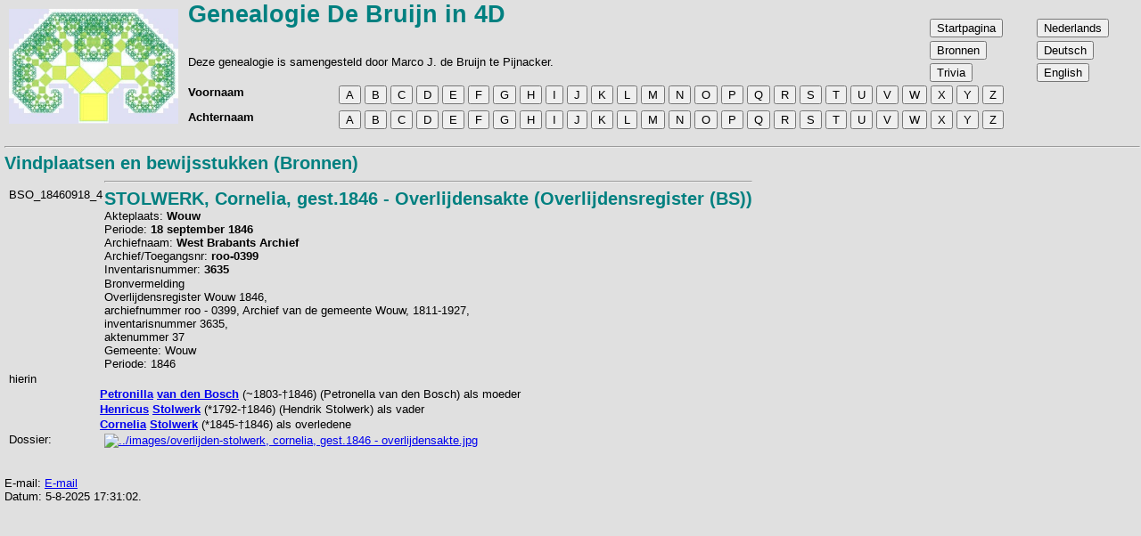

--- FILE ---
content_type: text/html
request_url: https://www.db4d-genealogie.nl/nl/db4d-br02132.htm
body_size: 2443
content:
<!DOCTYPE html>

<html lang="nl"> <!-- Head of HTML page -->

  <head>
    <title>Genealogie&nbsp;de&nbsp;Bruijn&nbsp;in&nbsp;4D</title>
    <link rel="canonical" href="https://www.db4d-genealogie.nl/nl/db4d-br02132.htm">
    <link rel="alternate" hreflang="nl" href="https://www.db4d-genealogie.nl/nl/db4d-br02132.htm">
    <link rel="alternate" hreflang="de" href="https://www.db4d-genealogie.nl/de/db4d-br02132.htm">
    <link rel="alternate" hreflang="en" href="https://www.db4d-genealogie.nl/en/db4d-br02132.htm">
    <link rel="alternate" hreflang="x-default" href="https://www.db4d-genealogie.nl/nl/db4d-br02132.htm">
    <link rel="shortcut icon" type="image/jpg" href="../favicon.gif">
    <link rel="stylesheet" href="../db4d.css" type="text/css">
    <link rel="stylesheet" href="../gdpformat.css" type="text/css">

    <meta http-equiv="Content-Type" content="text/html; charset=ISO-8859-1">
    <meta name="description" content="Genealogie website De Bruijn">
    <meta name="Keywords" content="db4d, debruijn4d, debruijn, bruijn, genealogie, genealogy, stamboom, heessels, kranendonk, tijsmans">
    <meta name="viewport" content="width=device-width, initial-scale=1.0">

    <script src="../gdpscripts.js"></script>

  </head> <!-- Head of HTML page -->

  <!-- - - - - - - - - - - - - - - - - - - - - - - - - - - - - - - - - -->

  <body> <!-- Body of HTML page -->

  <!-- <div class="fixed-header"> -->
    
  <table class="maintable" id="MainTable" onscroll="MainTableScroll()">  <!-- Main Table -->
    
    <thead>
    
    <tr class="row1"> <!-- Header Row 1 -->
    
      <td class="col1" rowspan="4"> <!-- Table Left image --> 
      <div class="TopImage">
        <img src="../boomvanpythagoras.jpg" alt="boomvanpythagoras.jpg">
      </div>
      </td> <!-- Table Left image --> 
      
      <td colspan="2">
      <div class="widescreen">
        <span class="GDPkop1">
        Genealogie De Bruijn in 4D<br>
        </span>
      </div>
      <div class="smallscreen">
        <b>Genealogie De Bruijn in 4D</b>
      </div>
      </td>
      
      <td class="col4" rowspan="2">
      <div class="widescreen">
        <!-- Op een breed scherm worden de pagina-keuzes als knop getoond -->
        <button class="BtnGotoPage" onclick="location.href='db4dstart.htm';"> Startpagina </button><br>
        <button class="BtnGotoPage" onclick="location.href='db4dbrontot.htm';"> Bronnen </button><br>
        <button class="BtnGotoPage" onclick="location.href='db4dobjecttot.htm';"> Trivia </button><br>
      </div>
      </td>

      <td class="col5" rowspan="2">
      <div class="widescreen">
        <!-- Op een breed scherm worden de taal-keuzes als knop getoond -->
        <button class="BtnGotoPage" onclick="location.href='https://www.db4d-genealogie.nl/nl/db4d-br02132.htm';"> Nederlands </button><br>
        <button class="BtnGotoPage" onclick="location.href='https://www.db4d-genealogie.nl/de/db4d-br02132.htm';"> Deutsch </button><br>
        <button class="BtnGotoPage" onclick="location.href='https://www.db4d-genealogie.nl/en/db4d-br02132.htm';"> English </button><br>
      </div>
      </td>

    </tr> <!-- Header Row 1 -->
    
    <tr class="row2"> <!-- Header Row 2 -->
      <td colspan="2">
      <div class="widescreen">
        Deze genealogie is samengesteld door Marco J. de Bruijn te Pijnacker.
       <br>
      </div>
      <div class="smallscreen">
        Deze genealogie is samengesteld door Marco J. de Bruijn te Pijnacker.
      </div>
      </td> <!-- Page Sub-title --> 
      
    </tr> <!-- Header Row 2 -->
      
    <tr class="row3"> <!-- Header Row 3 -->
      <td class="col2"> <!-- Row-1 with Alphabeth -->

      <div class="widescreen">
        <span class="GDP">      
        <b>Voornaam</b>
        </span>
      </div> <!-- If Wide screen --> 

      <div class="smallscreen">
        <!-- Op een smal scherm wordt zoekachternaam als drop-down getoond -->
        <select onChange="window.location.href=this.value">
        <option label="Voornaam"></option>
        <option value="db4dvoornaama.htm">A</option>
        <option value="db4dvoornaamb.htm">B</option>
        <option value="db4dvoornaamc.htm">C</option>
        <option value="db4dvoornaamd.htm">D</option>
        <option value="db4dvoornaame.htm">E</option>
        <option value="db4dvoornaamf.htm">F</option>
        <option value="db4dvoornaamg.htm">G</option>
        <option value="db4dvoornaamh.htm">H</option>
        <option value="db4dvoornaami.htm">I</option>
        <option value="db4dvoornaamj.htm">J</option>
        <option value="db4dvoornaamk.htm">K</option>
        <option value="db4dvoornaaml.htm">L</option>
        <option value="db4dvoornaamm.htm">M</option>
        <option value="db4dvoornaamn.htm">N</option>
        <option value="db4dvoornaamo.htm">O</option>
        <option value="db4dvoornaamp.htm">P</option>
        <option value="db4dvoornaamq.htm">Q</option>
        <option value="db4dvoornaamr.htm">R</option>
        <option value="db4dvoornaams.htm">S</option>
        <option value="db4dvoornaamt.htm">T</option>
        <option value="db4dvoornaamu.htm">U</option>
        <option value="db4dvoornaamv.htm">V</option>
        <option value="db4dvoornaamw.htm">W</option>
        <option value="db4dvoornaamx.htm">X</option>
        <option value="db4dvoornaamy.htm">Y</option>
        <option value="db4dvoornaamz.htm">Z</option>
        </select>
        &nbsp;
      </div> <!-- If Small screen --> 

      <div class="smallscreen">
        <!-- Op een smal scherm wordt zoekachternaam naast zoekvoornaam getoond -->
        <select onChange="window.location.href=this.value">
        <option label="Achternaam"></option>
        <option value="db4dachternaama.htm">A</option>
        <option value="db4dachternaamb.htm">B</option>
        <option value="db4dachternaamc.htm">C</option>
        <option value="db4dachternaamd.htm">D</option>
        <option value="db4dachternaame.htm">E</option>
        <option value="db4dachternaamf.htm">F</option>
        <option value="db4dachternaamg.htm">G</option>
        <option value="db4dachternaamh.htm">H</option>
        <option value="db4dachternaami.htm">I</option>
        <option value="db4dachternaamj.htm">J</option>
        <option value="db4dachternaamk.htm">K</option>
        <option value="db4dachternaaml.htm">L</option>
        <option value="db4dachternaamm.htm">M</option>
        <option value="db4dachternaamn.htm">N</option>
        <option value="db4dachternaamo.htm">O</option>
        <option value="db4dachternaamp.htm">P</option>
        <option value="db4dachternaamq.htm">Q</option>
        <option value="db4dachternaamr.htm">R</option>
        <option value="db4dachternaams.htm">S</option>
        <option value="db4dachternaamt.htm">T</option>
        <option value="db4dachternaamu.htm">U</option>
        <option value="db4dachternaamv.htm">V</option>
        <option value="db4dachternaamw.htm">W</option>
        <option value="db4dachternaamx.htm">X</option>
        <option value="db4dachternaamy.htm">Y</option>
        <option value="db4dachternaamz.htm">Z</option>
        </select>
        &nbsp;
      </div> <!-- If Small screen --> 

      <div class="smallscreen">
        <!-- Op een smal scherm wordt ga naar pagina naast zoekvoornaam getoond -->
        <select onChange="window.location.href=this.value">
        <option label="Ga naar"></option>
        <option value="db4dstart.htm">Startpagina</option>
        <option value="db4dbrontot.htm">Bronnen</option>
        <option value="db4dobjecttot.htm">Trivia</option>
        </select>
        &nbsp;
      </div> <!-- If Small screen --> 
      
      <div class="smallscreen">
        <!-- Op een smal scherm wordt taalkeuze naast zoekachternaam getoond -->
        <select onChange="window.location.href=this.value">
        <option label="NL / DE / EN"></option>
        <option value="https://www.db4d-genealogie.nl/nl/db4d-br02132.htm">Nederlands</option>
        <option value="https://www.db4d-genealogie.nl/de/db4d-br02132.htm">Deutsch</option>
        <option value="https://www.db4d-genealogie.nl/en/db4d-br02132.htm">English</option>
        </select>
      </div> <!-- If Small screen --> 
      
      </td>
        
      <td class="col3" colspan="3">
      
      <div class="widescreen">
        <button class="BtnSearch1" onclick="location.href='db4dvoornaama.htm';">A</button>
        <button class="BtnSearch1" onclick="location.href='db4dvoornaamb.htm';">B</button>
        <button class="BtnSearch1" onclick="location.href='db4dvoornaamc.htm';">C</button>
        <button class="BtnSearch1" onclick="location.href='db4dvoornaamd.htm';">D</button>
        <button class="BtnSearch1" onclick="location.href='db4dvoornaame.htm';">E</button>
        <button class="BtnSearch1" onclick="location.href='db4dvoornaamf.htm';">F</button>
        <button class="BtnSearch1" onclick="location.href='db4dvoornaamg.htm';">G</button>
        <button class="BtnSearch1" onclick="location.href='db4dvoornaamh.htm';">H</button>
        <button class="BtnSearch1" onclick="location.href='db4dvoornaami.htm';">I</button>
        <button class="BtnSearch1" onclick="location.href='db4dvoornaamj.htm';">J</button>
        <button class="BtnSearch1" onclick="location.href='db4dvoornaamk.htm';">K</button>
        <button class="BtnSearch1" onclick="location.href='db4dvoornaaml.htm';">L</button>
        <button class="BtnSearch1" onclick="location.href='db4dvoornaamm.htm';">M</button>
        <button class="BtnSearch1" onclick="location.href='db4dvoornaamn.htm';">N</button>
        <button class="BtnSearch1" onclick="location.href='db4dvoornaamo.htm';">O</button>
        <button class="BtnSearch1" onclick="location.href='db4dvoornaamp.htm';">P</button>
        <button class="BtnSearch1" onclick="location.href='db4dvoornaamq.htm';">Q</button>
        <button class="BtnSearch1" onclick="location.href='db4dvoornaamr.htm';">R</button>
        <button class="BtnSearch1" onclick="location.href='db4dvoornaams.htm';">S</button>
        <button class="BtnSearch1" onclick="location.href='db4dvoornaamt.htm';">T</button>
        <button class="BtnSearch1" onclick="location.href='db4dvoornaamu.htm';">U</button>
        <button class="BtnSearch1" onclick="location.href='db4dvoornaamv.htm';">V</button>
        <button class="BtnSearch1" onclick="location.href='db4dvoornaamw.htm';">W</button>
        <button class="BtnSearch1" onclick="location.href='db4dvoornaamx.htm';">X</button>
        <button class="BtnSearch1" onclick="location.href='db4dvoornaamy.htm';">Y</button>
        <button class="BtnSearch1" onclick="location.href='db4dvoornaamz.htm';">Z</button>
      </div> <!-- If Wide screen --> 
      </td>
    </tr> <!-- Header Row 3 -->

    <tr class="row4"> <!-- Header Row 4 -->
      <td class="col2"> <!-- Row-2 with Alphabeth -->

      <div class="widescreen">
        <span class="GDP">      
        <b>Achternaam</b>
        </span>
      </div> <!-- If Wide screen --> 
      </td>

      <td colspan="3">
      <div class="widescreen">
        <button class="BtnSearch1" onclick="location.href='db4dachternaama.htm';">A</button>
        <button class="BtnSearch1" onclick="location.href='db4dachternaamb.htm';">B</button>
        <button class="BtnSearch1" onclick="location.href='db4dachternaamc.htm';">C</button>
        <button class="BtnSearch1" onclick="location.href='db4dachternaamd.htm';">D</button>
        <button class="BtnSearch1" onclick="location.href='db4dachternaame.htm';">E</button>
        <button class="BtnSearch1" onclick="location.href='db4dachternaamf.htm';">F</button>
        <button class="BtnSearch1" onclick="location.href='db4dachternaamg.htm';">G</button>
        <button class="BtnSearch1" onclick="location.href='db4dachternaamh.htm';">H</button>
        <button class="BtnSearch1" onclick="location.href='db4dachternaami.htm';">I</button>
        <button class="BtnSearch1" onclick="location.href='db4dachternaamj.htm';">J</button>
        <button class="BtnSearch1" onclick="location.href='db4dachternaamk.htm';">K</button>
        <button class="BtnSearch1" onclick="location.href='db4dachternaaml.htm';">L</button>
        <button class="BtnSearch1" onclick="location.href='db4dachternaamm.htm';">M</button>
        <button class="BtnSearch1" onclick="location.href='db4dachternaamn.htm';">N</button>
        <button class="BtnSearch1" onclick="location.href='db4dachternaamo.htm';">O</button>
        <button class="BtnSearch1" onclick="location.href='db4dachternaamp.htm';">P</button>
        <button class="BtnSearch1" onclick="location.href='db4dachternaamq.htm';">Q</button>
        <button class="BtnSearch1" onclick="location.href='db4dachternaamr.htm';">R</button>
        <button class="BtnSearch1" onclick="location.href='db4dachternaams.htm';">S</button>
        <button class="BtnSearch1" onclick="location.href='db4dachternaamt.htm';">T</button>
        <button class="BtnSearch1" onclick="location.href='db4dachternaamu.htm';">U</button>
        <button class="BtnSearch1" onclick="location.href='db4dachternaamv.htm';">V</button>
        <button class="BtnSearch1" onclick="location.href='db4dachternaamw.htm';">W</button>
        <button class="BtnSearch1" onclick="location.href='db4dachternaamx.htm';">X</button>
        <button class="BtnSearch1" onclick="location.href='db4dachternaamy.htm';">Y</button>
        <button class="BtnSearch1" onclick="location.href='db4dachternaamz.htm';">Z</button>
      </div> <!-- If Wide screen --> 
      </td>
    </tr> <!-- Header Row 4 -->
    </thead> <!-- End of Main Table Head -->

    <tbody> <!-- Main Table Body -->
      <tr> <!-- Main Table Body Row -->
        <td colspan="5"> <!-- Main Table Body Row Cell -->

          <button id="BtnGotoTop" class="BtnGotoTop" onclick="location.href='#Top';"> &#11189; </button>

          <span class="anchor" id="Top"></span>


<!-- - - - - - - - - - - bodytext Follows - - - - - - - - - - - - -->

<hr>
<span class="GDPkop2 fontsizep2">Vindplaatsen en bewijsstukken (Bronnen)</span><span class="GDP"><table id="Tbl1" class="infotable">
<tr>
<td width="100"><a id="bk12757"><a id="br2132"><br>
BSO_18460918_4</a></td>
<td>
<hr>
<span class="GDPkop2">STOLWERK, Cornelia, gest.1846 - Overlijdensakte (Overlijdensregister (BS))</span><br>
Akteplaats: <b>Wouw</b><br>
Periode: <b>18&nbsp;september&nbsp;1846</b><br>
Archiefnaam: <b>West Brabants Archief</b><br>
Archief/Toegangsnr: <b>roo-0399</b><br>
Inventarisnummer: <b>3635</b></td>
</tr>
<tr>
<td>
</td>
<td>
Bronvermelding<br>
Overlijdensregister Wouw 1846,<br>
archiefnummer roo - 0399, Archief van de gemeente Wouw, 1811-1927,<br>
inventarisnummer 3635,<br>
aktenummer 37<br>
Gemeente: Wouw<br>
Periode: 1846</td>
<tr>
<tr>
<td>
hierin</td>
<td>
</td>
</tr>
</table>
<table id="Tbl2" class="infotable">
<tr>
<td width="100"><a id="bk12757"></td>
<td>
<a id="p2477"></a><b><A href="db4d002477.htm" target="_top">Petronilla</A></b> <b><A href="db4d002477.htm" target="_top">van den Bosch</A></b> (~1803-†1846)  (Petronella van den Bosch) als moeder</td>
</tr>
<tr>
<td width="100"><a id="bk12758"></td>
<td>
<a id="p13673"></a><b><A href="db4d013673.htm" target="_top">Henricus</A></b> <b><A href="db4d013673.htm" target="_top">Stolwerk</A></b> (*1792-†1846)  (Hendrik Stolwerk) als vader</td>
</tr>
<tr>
<td width="100"><a id="bk12762"></td>
<td>
<b><A href="db4d013676.htm" target="_top">Cornelia</A></b> <b><A href="db4d013676.htm" target="_top">Stolwerk</A></b> (*1845-†1846)  als overledene</td>
</tr>
<tr>
<td>
Dossier:</td>
<td>
<table cellspacing="3"><tr>
<script language="javascript">maakpopup("../images/overlijden-thumbnails-stolwerk,%20cornelia,%20gest.1846%20-%20overlijdensakte.jpg","../images/overlijden-stolwerk, cornelia, gest.1846 - overlijdensakte.jpg",""); </script></tr>
</table>
</td>
</tr>
</span></table>
<script>afs('5-8-2025 17:31:02')</script></body></html>
<!-- - - - - - - - - - - end of bodytext - - - - - - - - - - - - -->

            &nbsp;<br>
            <hr>
            &nbsp;<br>
            &nbsp;<br>
          </td> <!-- End of Main Table Body Row Cell -->
        </tr> <!-- End of Main Table Body Row -->
      </tbody> <!-- End of Main Table Body -->
    </table> <!-- End of Main Table -->
  </body> <!-- Html body section -->
</html> <!-- End of total HTML section -->
